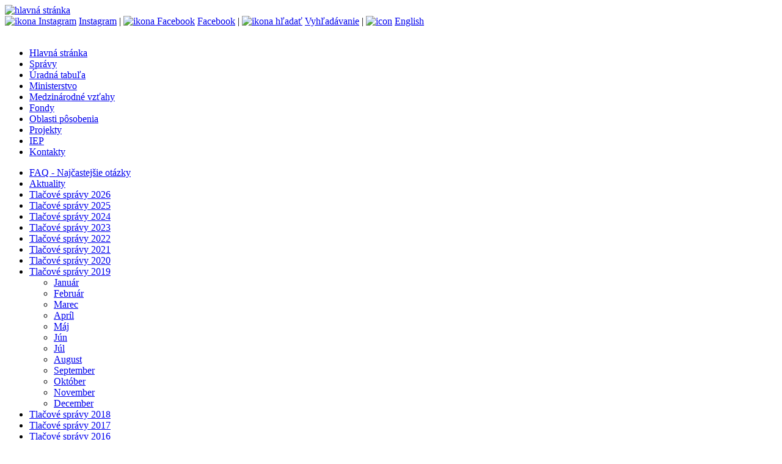

--- FILE ---
content_type: text/html;charset=utf-8
request_url: https://minzp.sk/spravy/2019/maj/enviro-dni-2019-zavitali-do-dalsich-troch-slovenskych-miest.html
body_size: 9127
content:

<!DOCTYPE html>

<html lang="sk">
<head>   
<!-- Global site tag (gtag.js) - Google Analytics -->
<script async src="https://www.googletagmanager.com/gtag/js?id=UA-154810489-1"></script>
<script>
  window.dataLayer = window.dataLayer || [];
  function gtag(){dataLayer.push(arguments);}
  gtag('js', new Date());

  gtag('config', 'UA-154810489-1');
</script>

    <title>Enviro dni 2019 zavítali do ďalších troch slovenských miest</title>
    <meta charset="utf-8"/>
    <meta name="theme-color" content="#def">
    <meta name="description" content="Podpredseda vlády a minister životného prostredia Slovenskej republiky László Sólymos pokračuje v popularizácii environmentálnej výchovy naprieč Slovenskom. Po Svidníku a Košiciach hostili uplynulý víkend Enviro dni 2019 mestá Dunajská Streda, Bratislava a Komárno. V hlavnom meste bolo podujatie spojené s Dňom otvorených dverí Ministerstva životného prostredia SR, ktorý už tradične prilákal tisícky návštevníkov." />
    <link type="text/css" rel="stylesheet" href="/css/page.css" media="screen" />
    
    <link type="text/css" rel="stylesheet" href="/css/print.css" media="print" />
    <link rel="shortcut icon" href="/images/favicon.ico" type="image/x-icon" />    
    <script type="text/javascript" src="/components/_common/javascript/jquery.min.js" ></script><script type="text/javascript" src="/components/_common/javascript/page_functions.js.jsp?language=sk" ></script>
  <script src="/jscripts/superfish.js"></script>
  <script src="/jscripts/common.jsp"></script>
    
    
  <meta property="og:type" content="article" />
  <meta property="og:image" content=http://minzp.sk>
  <meta property="og:title" content="Enviro dni 2019 zavítali do ďalších troch slovenských miest">
  <meta property="og:description" content="Podpredseda vlády a minister životného prostredia Slovenskej republiky László Sólymos pokračuje v popularizácii environmentálnej výchovy naprieč Slovenskom. Po Svidníku a Košiciach hostili uplynulý víkend Enviro dni 2019 mestá Dunajská Streda, Bratislava a Komárno. V hlavnom meste bolo podujatie spojené s Dňom otvorených dverí Ministerstva životného prostredia SR, ktorý už tradične prilákal tisícky návštevníkov.">
  
</head>
<body class="page">
<header><a href="/" aria-title="hlavná stránka"> <img alt="hlavná stránka" src="/images/ministerstvo-zivotneho-prostredia.svg" /></a>
<div class="topMenu"><a href="https://www.instagram.com/ministerstvo_zivotneprostredie/" aria-label="Instagram ministerstva" onclick="window.open(this.href,'_blank');event.returnValue = false;return false"><img style="margin: -4px 4px -4px 0; border-radius:4px" alt="ikona Instagram" src="/images/insicon.svg" />Instagram</a> | <a href="https://www.facebook.com/mzpsr" aria-label="Facebook ministerstva" onclick="window.open(this.href,'_blank');event.returnValue = false;return false"><img style="margin: -4px 4px -4px 0; border-radius:4px" alt="ikona Facebook" src="/images/fbicon.svg" />Facebook</a> | <a href="/hladat/" aria-label="vyhľadávanie"><img style="margin: -4px 4px -4px 0; border-radius:4px" alt="ikona hľadať" src="/images/search.svg" />Vyhľadávanie</a> | <a href="/en/" lang="en" aria-label="english"><img style="margin: -4px 4px -4px 0; border-radius:4px" alt="icon" src="/images/enflag.svg" />English</a><br />
<br />
</div></header>
<nav aria-label="hlavné menu">
   <ul id="menu">
      <li><a href="/">Hlavná stránka</a></li>
      <li class="open"><a href="/spravy/">Správy</a></li>
      <li><a href="/uradna-tabula/">Úradná tabuľa</a></li>
      <li><a href="/minister/">Ministerstvo</a></li>
      <li><a href="/medzinarodne/">Medzinárodné vzťahy</a></li>
      <li><a href="/fondy/">Fondy</a></li>
      <li><a href="/oblasti/">Oblasti pôsobenia</a></li>
      <li><a href="/projekty/">Projekty</a></li>
      <li><a href="/iep/">IEP</a></li>
      <li><a href="/kontakty/">Kontakty</a></li>
   </ul>


</nav>
<nav aria-label="menu sekcie"><div class="leftMenu">
   <ul id="menu2">
      <li><a href="/faq/">FAQ - Najčastejšie otázky</a></li>
      <li><a href="/aktuality/">Aktuality</a></li>
      <li><a href="/spravy/2026/">Tlačové správy 2026</a></li>
      <li><a href="/spravy/2025/">Tlačové správy 2025</a></li>
      <li><a href="/spravy/2024/">Tlačové správy 2024</a></li>
      <li><a href="/spravy/tlacove-spravy-2023.html">Tlačové správy 2023</a></li>
      <li><a href="/spravy/tlacove-spravy-2022.html">Tlačové správy 2022</a></li>
      <li><a href="/spravy/2021/">Tlačové správy 2021</a></li>
      <li><a href="/spravy/2020/">Tlačové správy 2020</a></li>
      <li class="open"><a href="/spravy/2019/">Tlačové správy 2019</a>
      <ul>
         <li><a href="/spravy/2019/januar/">Január</a></li>
         <li><a href="/spravy/2019/februar/">Február</a></li>
         <li><a href="/spravy/2019/marec/">Marec</a></li>
         <li><a href="/spravy/2019/april/">Apríl</a></li>
         <li class="open"><a href="/spravy/2019/maj/">Máj</a></li>
         <li><a href="/spravy/2019/jun/">Jún</a></li>
         <li><a href="/spravy/2019/jul/">Júl</a></li>
         <li><a href="/spravy/2019/august/">August</a></li>
         <li><a href="/spravy/2019/september/">September</a></li>
         <li><a href="/spravy/2019/oktober/">Október</a></li>
         <li><a href="/spravy/2019/november/">November</a></li>
         <li><a href="/spravy/2019/december/">December</a></li>
      </ul>
      </li>
      <li><a href="/spravy/2018/">Tlačové správy 2018</a></li>
      <li><a href="/spravy/2017/">Tlačové správy 2017</a></li>
      <li><a href="/spravy/2016/">Tlačové správy 2016</a></li>
   </ul>


</div></nav>
<div class="content">
 <div class="breadcrumb"><a href='/spravy/' class='navbar'>Správy</a> - <a href='/spravy/2019/' class='navbar'>Tlačové správy 2019</a> - <a href='/spravy/2019/maj/' class='navbar'>Máj</a> - Enviro dni 2019 zavítali do ďalších troch slovenských miest</div>  
<main><h1>Enviro dni 2019 zavítali do ďalších troch slovenských miest</h1>
 <p><time>13.05.2019</time></p>
 
 <p><strong>Ministerstvo životného prostredia SR už tradične otvorilo svoje brány verejnosti</strong></p>
<p><strong>Podpredseda vlády a&nbsp;minister životného prostredia Slovenskej republiky László Sólymos pokračuje v&nbsp;popularizácii environmentálnej výchovy naprieč Slovenskom. Po Svidníku a&nbsp;Košiciach hostili uplynulý víkend Enviro dni 2019 mestá Dunajská Streda, Bratislava a&nbsp;Komárno. V hlavnom meste bolo podujatie spojené s&nbsp;Dňom otvorených dverí Ministerstva životného prostredia SR, ktorý už tradične prilákal tisícky návštevníkov. </strong><br />
<br />
Kým na&nbsp;jednej strane envirorezort mení a&nbsp;zefektívňuje legislatívu, zároveň intenzívne podporuje environmentálne vzdelávanie a&nbsp;výchovu. S tou je dôležité začať u&nbsp;tých najmenších a&nbsp;naučiť ich zodpovednosti za životné prostredie. <em>„Som presvedčený, že aj veľká zmena k lepšiemu je niekedy založená na&nbsp;maličkostiach. Ak ich spraví každý deň veľké množstvo ľudí,“</em> uviedol podpredseda vlády a&nbsp;minister životného prostredia SR László Sólymos.<br />
<br />
Práve environmentálne vzdelávanie je podstatou aktuálnych envirodní, ktoré po celom Slovensku organizuje ministerstvo životného prostredia a&nbsp;Slovenská agentúra životného prostredia. Program podujatí sa niesol v&nbsp;znamení rôznych súťaží, atrakcií a&nbsp;kreatívnych envirodielní pre&nbsp;deti. Mladí hostia si tiež mohli užiť environmentálne predstavenie Tárajka a&nbsp;Popletajky, ktoré hravou formou upriamilo pozornosť na&nbsp;to, že byť úctivý k životnému prostrediu je hračka.Po Svidníku, Košiciach, Dunajskej Strede, Bratislave a&nbsp;Komárne sa Enviro dni 2019 presunú ešte do&nbsp;ďalších dvoch slovenských miest.</p>
<p><em>„Investície do&nbsp;environmentálneho vzdelávania považujeme za nevyhnutnú súčasť našej agendy, ktoré sa nám v&nbsp;budúcnosti mnohonásobne vrátia. A nielen nám, ale aj našej planéte,“</em> doplnil štátny tajomník MŽP Norbert Kurilla.</p>
<p>Enviro deň v&nbsp;Bratislave organizátori spojili s&nbsp;Dňom otvorených dverí ministerstva životného prostredia. László Sólymos prepožičal kreslo šéfa envirorezortu deťom aj dospelým, ktorí si prišli pozrieť jeho kanceláriu. Svoju činnosť na&nbsp;podujatí pútavou formou prezentovali aj rezortné organizácie ministerstva životného prostredia. Nechýbali ani plavby loďou po Dunaji či tradičná záchranárska technika. Kultúrny program zas doplnilo divadelné predstavenie Kúzelný strom.</p>
<p>&nbsp;</p>
</main>
</div>
<footer><div class="foot">© MŽP SR |&nbsp;<a href="/vyhlasenie-pristupnosti.html">vyhlásenie o&nbsp;prístupnosti webu a&nbsp;správca</a>&nbsp;| <a href="/o-nas/ochrana-osobnych-udajov-gdpr/">ochrana osobných údajov GDPR</a></div></footer>
</body>
</html>